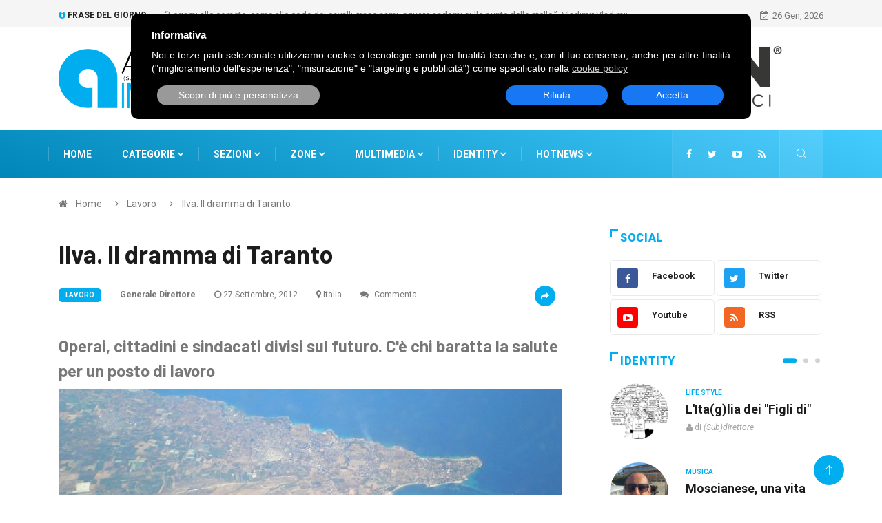

--- FILE ---
content_type: text/html; charset=utf-8
request_url: https://www.abruzzoindependent.it/news/Ilva-Il-dramma-di-Taranto/2872.htm
body_size: 9875
content:
<!DOCTYPE html>
<html lang="it">
    <head>
        <meta charset="utf-8" />
<meta http-equiv="X-UA-Compatible" content="IE=edge" />
<meta name="viewport" content="width=device-width, initial-scale=1, shrink-to-fit=no" />
<title>Ilva. Il dramma di Taranto, Lavoro Italia, Abruzzo Independent</title>
<meta name="description" content="Notizie Lavoro - 27/09/2012 14:38 - OPERAI, CITTADINI E SINDACATI DIVISI SULL'ILVA. Centinaia di operai dell'ILVA, aderenti ai sindacati confederali della Fim Cisl e della Uilm Uil,..." />
<meta name="keywords" content="ilva, ricatto, lavoro, operai, citt, taranto, divisa, sindacati, cittadini, notizie, salute, altoforno, Italia, Lavoro, abruzzo" />
<meta name="robots" content="INDEX,FOLLOW" />
<link rel="canonical" href="https://www.abruzzoindependent.it/news/Ilva-Il-dramma-di-Taranto/2872.htm" />


<link rel="image_src" href="https://www.abruzzoindependent.it/img/41df11c7648072043e62d66525ecc6bb/w/1200/h/630/thumb/2872.jpg" />

<link rel="alternate" type="application/atom+xml" title="Global RSS" href="https://www.abruzzoindependent.it/feed.rss" />
<link rel="icon" href="https://www.abruzzoindependent.it/skins/digiqole/img/favicon.ico" type="image/x-icon" />
<link rel="shortcut icon" href="https://www.abruzzoindependent.it/skins/digiqole/img/favicon.ico" type="image/x-icon" />
<link rel="stylesheet" type="text/css" href="https://www.abruzzoindependent.it/skins/digiqole/css/bootstrap.min.css" />
<link rel="stylesheet" type="text/css" href="https://www.abruzzoindependent.it/skins/digiqole/css/iconfonts.min.css" />
<link rel="stylesheet" type="text/css" href="https://www.abruzzoindependent.it/skins/digiqole/css/font-awesome.min.css" />
<link rel="stylesheet" type="text/css" href="https://www.abruzzoindependent.it/skins/digiqole/css/owl.carousel.min.css" />
<link rel="stylesheet" type="text/css" href="https://www.abruzzoindependent.it/skins/digiqole/css/owl.theme.default.min.css" />
<link rel="stylesheet" type="text/css" href="https://www.abruzzoindependent.it/skins/digiqole/css/magnific-popup.min.css" />
<link rel="stylesheet" type="text/css" href="https://www.abruzzoindependent.it/skins/digiqole/css/animate.compat.css" />
<link rel="stylesheet" type="text/css" href="https://www.abruzzoindependent.it/skins/digiqole/css/style.min.css" />
<link rel="stylesheet" type="text/css" href="https://www.abruzzoindependent.it/skins/digiqole/css/responsive.min.css" />
<link rel="stylesheet" type="text/css" href="https://www.abruzzoindependent.it/skins/digiqole/css/colorbox.min.css" />
<link rel="stylesheet" type="text/css" href="https://www.abruzzoindependent.it/skins/digiqole/css/custom.css?v=1.02" />
<link rel="stylesheet" type="text/css" media="all" href="https://www.abruzzoindependent.it/skins/default/css/system.css" />
<!--[if lt IE 9]>
  <script src="https://www.abruzzoindependent.it/skins/digiqole/js/html5shiv.js"></script>
  <script src="https://www.abruzzoindependent.it/skins/digiqole/js/respond.min.js"></script>
<![endif]-->
<script src="https://www.abruzzoindependent.it/skins/digiqole/js/jquery.min.js"></script>
<script src="https://www.abruzzoindependent.it/skins/default/js/jquery.form.min.js"></script>
<script src="https://www.abruzzoindependent.it/skins/default/js/system.js"></script>
<script>//<![CDATA[
    web.init("https://www.abruzzoindependent.it/","https://www.abruzzoindependent.it/skins/digiqole/","it");
//]]></script>
<script class="_CL_trigger" type="text/plain" data-tgroup="targeting" data-ad-client="ca-pub-5542689704981584" async data-tsrc="https://pagead2.googlesyndication.com/pagead/js/adsbygoogle.js"></script>

    </head>
    <body>
        
        
        <div id="mainwrap">
            <div class="trending-bar trending-light d-md-block">
    <div class="container">
        <div class="row justify-content-between">
            <div class="col-md-9 text-center text-md-left">
                <p class="trending-title"><i class="tsicon fa fa-info-circle"></i> Frase del giorno</p>
<div id="trending-slide" class="owl-carousel owl-theme trending-slide">
    <div class="item">
        <div class="post-content">
            <p class="post-title title-small">&ldquo;Legami alle comete, come alle code dei cavalli, trascinami, squarciandomi sulle punte delle stelle.&rdquo;. Vladimir Vladimirovič Majakovskij</p>
        </div>
    </div>
</div>
            </div>
            <div class="col-md-3 text-md-right text-center">
                <div class="ts-date">
                    <i class="fa fa-calendar-check-o"></i>26 Gen, 2026
                </div>
            </div>
        </div>
    </div>
</div>
<header id="header" class="header">
    <div class="container">
        <div class="row align-items-center justify-content-between">
            <div class="col-md-4 col-sm-12">
                <div class="logo">
                    <a href="https://www.abruzzoindependent.it/">
                        <img src="https://www.abruzzoindependent.it/img/01486541f35f4984a7844b2e42dfa7a8/1.png" alt="Notizie d'Abruzzo" />
                    </a>
                </div>
            </div>
            <div class="col-md-8 col-sm-12 header-right">
                <div class="ad-banner">
    <div class="owl-carousel owl-conf-2" data-animatein="backInRight" data-animateout="bounce" data-slidespeed="5000">
        <a href="https://www.auricon.it/" rel="nofollow" target="_blank"><img src="https://www.abruzzoindependent.it/skins/default/img/lazy.png" data-src="https://www.abruzzoindependent.it/img/7c6fe0999ed77aa8645c0cf4ce4b4b2f/w/630/h/90/scale/193.png" class="img-fluid owl-lazy" alt="" /></a>
        <a href="https://www.istitutitesla.com/" rel="nofollow" target="_blank"><img src="https://www.abruzzoindependent.it/skins/default/img/lazy.png" data-src="https://www.abruzzoindependent.it/img/7c6fe0999ed77aa8645c0cf4ce4b4b2f/w/630/h/90/scale/194.png" class="img-fluid owl-lazy" alt="" /></a>
        <a href="https://www.facebook.com/artosansanitaria" rel="nofollow" target="_blank"><img src="https://www.abruzzoindependent.it/skins/default/img/lazy.png" data-src="https://www.abruzzoindependent.it/img/7c6fe0999ed77aa8645c0cf4ce4b4b2f/w/630/h/90/scale/195.png" class="img-fluid owl-lazy" alt="" /></a>
        <a href="https://www.lecharmeestetica.it/centro-estetico/" rel="nofollow" target="_blank"><img src="https://www.abruzzoindependent.it/skins/default/img/lazy.png" data-src="https://www.abruzzoindependent.it/img/7c6fe0999ed77aa8645c0cf4ce4b4b2f/w/630/h/90/scale/196.jpg" class="img-fluid owl-lazy" alt="" /></a>
        <a href="http://www.vmcabruzzo.it/" rel="nofollow" target="_blank"><img src="https://www.abruzzoindependent.it/skins/default/img/lazy.png" data-src="https://www.abruzzoindependent.it/img/7c6fe0999ed77aa8645c0cf4ce4b4b2f/w/630/h/90/scale/198.png" class="img-fluid owl-lazy" alt="" /></a>
        
    </div>
</div>
            </div>
        </div>
    </div>
</header>
<div class="main-nav clearfix is-ts-sticky">
    <div class="container">
        <div class="row justify-content-between">
            <nav class="navbar navbar-expand-lg col-lg-9">
                <div class="site-nav-inner float-left">
                    <button class="navbar-toggler" type="button" data-toggle="collapse" data-target="#navbarSupportedContent" aria-controls="navbarSupportedContent" aria-expanded="true" aria-label="Toggle navigation">
                        <span class="fa fa-bars"></span>
                    </button>
                    <div id="navbarSupportedContent" class="collapse navbar-collapse navbar-responsive-collapse">
                        <ul class="nav navbar-nav">
                            <li><a href="https://www.abruzzoindependent.it/">Home</a></li>
                            <li class="nav-item dropdown">
                                <a href="#" class="menu-dropdown" data-toggle="dropdown">Categorie <i class="fa fa-angle-down"></i></a>
                                <ul class="dropdown-menu">
    <li>
        <a href="https://www.abruzzoindependent.it/categoria/Attualita/20.htm">Attualit&agrave;</a>
    </li><li>
        <a href="https://www.abruzzoindependent.it/categoria/Cronaca/2.htm">Cronaca</a>
    </li><li>
        <a href="https://www.abruzzoindependent.it/categoria/Politica/3.htm">Politica</a>
    </li><li>
        <a href="https://www.abruzzoindependent.it/categoria/Economia/4.htm">Economia</a>
    </li><li>
        <a href="https://www.abruzzoindependent.it/categoria/Life-Style/7.htm">Life Style</a>
    </li><li>
        <a href="https://www.abruzzoindependent.it/categoria/Cultura/5.htm">Cultura</a>
    </li><li>
        <a href="https://www.abruzzoindependent.it/categoria/Ambiente/6.htm">Ambiente</a>
    </li><li>
        <a href="https://www.abruzzoindependent.it/categoria/Infrastrutture/8.htm">Infrastrutture</a>
    </li><li>
        <a href="https://www.abruzzoindependent.it/categoria/Sport/9.htm">Sport</a>
    </li><li class="active">
        <a href="https://www.abruzzoindependent.it/categoria/Lavoro/1.htm">Lavoro</a>
    </li>
</ul>
                            </li>
                            <li class="nav-item dropdown">
                                <a href="#" class="menu-dropdown" data-toggle="dropdown">Sezioni <i class="fa fa-angle-down"></i></a>
                                <ul class="dropdown-menu">
    <li>
        <a href="https://www.abruzzoindependent.it/categoria/Aste/32.htm">Aste</a>
    </li><li>
        <a href="https://www.abruzzoindependent.it/categoria/Finanza/30.htm">Finanza</a>
    </li><li>
        <a href="https://www.abruzzoindependent.it/categoria/Turismo/10.htm">Turismo</a>
    </li><li>
        <a href="https://www.abruzzoindependent.it/categoria/Arte/25.htm">Arte</a>
    </li><li>
        <a href="https://www.abruzzoindependent.it/categoria/Musica/24.htm">Musica</a>
    </li><li>
        <a href="https://www.abruzzoindependent.it/categoria/You-Reporter/15.htm">You Reporter</a>
    </li><li>
        <a href="https://www.abruzzoindependent.it/categoria/Food-Wine/18.htm">Food &amp; Wine</a>
    </li><li>
        <a href="https://www.abruzzoindependent.it/categoria/Persone/12.htm">Persone</a>
    </li><li>
        <a href="https://www.abruzzoindependent.it/categoria/Salute/13.htm">Salute</a>
    </li><li>
        <a href="https://www.abruzzoindependent.it/categoria/Inkieste/21.htm">Inkieste</a>
    </li><li>
        <a href="https://www.abruzzoindependent.it/categoria/Gossip/22.htm">Gossip</a>
    </li>
</ul>
                            </li>
                            <li class="nav-item dropdown">
                                <a href="#" class="menu-dropdown" data-toggle="dropdown">Zone <i class="fa fa-angle-down"></i></a>
                                <ul class="dropdown-menu">
    <li>
        <a href="https://www.abruzzoindependent.it/zona/Chieti/1.htm">Chieti</a>
    </li><li>
        <a href="https://www.abruzzoindependent.it/zona/L-Aquila/2.htm">L'Aquila</a>
    </li><li>
        <a href="https://www.abruzzoindependent.it/zona/Pescara/3.htm">Pescara</a>
    </li><li>
        <a href="https://www.abruzzoindependent.it/zona/Teramo/4.htm">Teramo</a>
    </li><li>
        <a href="https://www.abruzzoindependent.it/zona/Regione/7.htm">Regione</a>
    </li><li class="active">
        <a href="https://www.abruzzoindependent.it/zona/Italia/5.htm">Italia</a>
    </li><li>
        <a href="https://www.abruzzoindependent.it/zona/World/6.htm">World</a>
    </li>
</ul>
                            </li>
                            <li class="nav-item dropdown mega-dropdown">
                                <a href="#" class="menu-dropdown" data-toggle="dropdown">Multimedia <i class="fa fa-angle-down"></i></a>
                                <ul class="dropdown-menu" role="menu">
                                    <li><a href="https://www.abruzzoindependent.it/video/">Videogallery</a></li>
                                    <li><a href="https://www.abruzzoindependent.it/photo/">Photogallery</a></li>
                                    <li><a href="https://www.abruzzoindependent.it/identities/">Identities</a></li>
                                </ul>
                                <div class="dropdown-menu mega-menu-content clearfix">
                                    <div class="menu-tab">
                                        <div class="row">
                                            <ul class="nav nav-tabs flex-column col-2">
                                                <li class="nav-item" data-idtab="#tab-video">
                                                    <a class="animated fadeIn" href="https://www.abruzzoindependent.it/video/">
                                                        <span class="tab-head">
                                                            <span class="tab-text-title">Videogallery</span>					
                                                        </span>
                                                    </a>
                                                </li>
                                                <li class="nav-item" data-idtab="#tab-photo">
                                                    <a class="animated fadeIn" href="https://www.abruzzoindependent.it/photo/">
                                                        <span class="tab-head">
                                                            <span class="tab-text-title">Photogallery</span>					
                                                        </span>
                                                    </a>
                                                </li>
                                            </ul>
                                            <div class="tab-content col-10">
                                                <div class="tab-pane animated fadeIn" id="tab-video">
                                                    <div class="row">
                                                        <div class="col-md-3">
    <div class="post-block-style clearfix">
        <div class="post-thumb">
            <a href="https://www.abruzzoindependent.it/video/Dichiarazione-Universale-dei-Diritti-Umani/193.htm">
                <img class="img-fluid" src="https://www.abruzzoindependent.it/img/7a66b8957eb33890e792451844692d5f/w/850/h/560/thumb/193.jpg" alt="Dichiarazione Universale dei Diritti Umani" />
                <span class="video-icon"><i class="fa fa-play"></i></span>
            </a>
        </div>
        <div class="post-content">
            <p class="post-title title-small">
                <a href="https://www.abruzzoindependent.it/video/Dichiarazione-Universale-dei-Diritti-Umani/193.htm">Dichiarazione Universale dei Diritti Umani</a>
            </p>
        </div>
    </div>
</div><div class="col-md-3">
    <div class="post-block-style clearfix">
        <div class="post-thumb">
            <a href="https://www.abruzzoindependent.it/video/Allarme-usura-anche-in-Abruzzo/191.htm">
                <img class="img-fluid" src="https://www.abruzzoindependent.it/img/7a66b8957eb33890e792451844692d5f/w/850/h/560/thumb/191.jpg" alt="Allarme usura anche in Abruzzo" />
                <span class="video-icon"><i class="fa fa-play"></i></span>
            </a>
        </div>
        <div class="post-content">
            <p class="post-title title-small">
                <a href="https://www.abruzzoindependent.it/video/Allarme-usura-anche-in-Abruzzo/191.htm">Allarme usura anche in Abruzzo</a>
            </p>
        </div>
    </div>
</div><div class="col-md-3">
    <div class="post-block-style clearfix">
        <div class="post-thumb">
            <a href="https://www.abruzzoindependent.it/video/L-88esima-adunanza-degli-Alpini-a-L-Aquila/190.htm">
                <img class="img-fluid" src="https://www.abruzzoindependent.it/img/7a66b8957eb33890e792451844692d5f/w/850/h/560/thumb/190.jpg" alt="L'88esima adunanza degli Alpini a L'Aquila" />
                <span class="video-icon"><i class="fa fa-play"></i></span>
            </a>
        </div>
        <div class="post-content">
            <p class="post-title title-small">
                <a href="https://www.abruzzoindependent.it/video/L-88esima-adunanza-degli-Alpini-a-L-Aquila/190.htm">L'88esima adunanza degli Alpini a L'Aquila</a>
            </p>
        </div>
    </div>
</div><div class="col-md-3">
    <div class="post-block-style clearfix">
        <div class="post-thumb">
            <a href="https://www.abruzzoindependent.it/video/Il-video-dell-amante-geloso/189.htm">
                <img class="img-fluid" src="https://www.abruzzoindependent.it/img/7a66b8957eb33890e792451844692d5f/w/850/h/560/thumb/189.jpg" alt="Il video dell'amante geloso" />
                <span class="video-icon"><i class="fa fa-play"></i></span>
            </a>
        </div>
        <div class="post-content">
            <p class="post-title title-small">
                <a href="https://www.abruzzoindependent.it/video/Il-video-dell-amante-geloso/189.htm">Il video dell'amante geloso</a>
            </p>
        </div>
    </div>
</div>
                                                    </div>
                                                </div>
                                                <div class="tab-pane animated fadeIn" id="tab-photo">
                                                    <div class="row">
                                                        <div class="col-md-3">
    <div class="post-block-style clearfix">
        <div class="post-thumb">
            <a href="https://www.abruzzoindependent.it/photo/Humangest-colloquio-di-lavoro/195.htm">
                <img class="img-fluid" src="https://www.abruzzoindependent.it/skins/default/img/placeholder.jpg" alt="Humangest colloquio di lavoro" />
                
            </a>
        </div>
        <div class="post-content">
            <p class="post-title title-small">
                <a href="https://www.abruzzoindependent.it/photo/Humangest-colloquio-di-lavoro/195.htm">Humangest colloquio di lavoro</a>
            </p>
        </div>
    </div>
</div><div class="col-md-3">
    <div class="post-block-style clearfix">
        <div class="post-thumb">
            <a href="https://www.abruzzoindependent.it/photo/Screening-popolazione-scolastica/194.htm">
                <img class="img-fluid" src="https://www.abruzzoindependent.it/img/7a66b8957eb33890e792451844692d5f/w/850/h/560/thumb/194.jpg" alt="Screening popolazione scolastica" />
                
            </a>
        </div>
        <div class="post-content">
            <p class="post-title title-small">
                <a href="https://www.abruzzoindependent.it/photo/Screening-popolazione-scolastica/194.htm">Screening popolazione scolastica</a>
            </p>
        </div>
    </div>
</div><div class="col-md-3">
    <div class="post-block-style clearfix">
        <div class="post-thumb">
            <a href="https://www.abruzzoindependent.it/photo/Andrea-Pazienza-va-all-Expo/79.htm">
                <img class="img-fluid" src="https://www.abruzzoindependent.it/img/7a66b8957eb33890e792451844692d5f/w/850/h/560/thumb/79.jpg" alt="Andrea Pazienza va all'Expo" />
                
            </a>
        </div>
        <div class="post-content">
            <p class="post-title title-small">
                <a href="https://www.abruzzoindependent.it/photo/Andrea-Pazienza-va-all-Expo/79.htm">Andrea Pazienza va all'Expo</a>
            </p>
        </div>
    </div>
</div><div class="col-md-3">
    <div class="post-block-style clearfix">
        <div class="post-thumb">
            <a href="https://www.abruzzoindependent.it/photo/La-marcia-dei-40mila-contro-il-petrolio/78.htm">
                <img class="img-fluid" src="https://www.abruzzoindependent.it/img/7a66b8957eb33890e792451844692d5f/w/850/h/560/thumb/78.jpg" alt="La marcia dei 40mila contro il petrolio" />
                
            </a>
        </div>
        <div class="post-content">
            <p class="post-title title-small">
                <a href="https://www.abruzzoindependent.it/photo/La-marcia-dei-40mila-contro-il-petrolio/78.htm">La marcia dei 40mila contro il petrolio</a>
            </p>
        </div>
    </div>
</div>
                                                    </div>
                                                </div>
                                            </div>
                                        </div>
                                    </div>
                                </div>
                            </li>
                            <li class="dropdown nav-item mega-dropdown">
                                <span class="dropdown-toggler menu-dropdown"><a href="https://www.abruzzoindependent.it/identities/">Identity</a> <i class="fa fa-angle-down"></i></span>
                                <ul class="dropdown-menu" role="menu">
    <li>
        <a href="https://www.abruzzoindependent.it/news/L-Ita-g-lia-dei-Figli-di/10255.htm">L'Ita(g)lia dei &quot;Figli di&quot;</a>
    </li><li>
        <a href="https://www.abruzzoindependent.it/news/Moscianese-una-vita-per-la-musica/22914.htm">Moscianese, una vita per la musica</a>
    </li><li>
        <a href="https://www.abruzzoindependent.it/news/Per-chi-sottovaluta-il-rischio-nucleare/22848.htm">Per chi sottovaluta il rischio nucleare</a>
    </li><li>
        <a href="https://www.abruzzoindependent.it/news/L-abbattimento-del-Ferro-di-Cavallo-e-la-soluzione/22677.htm">L&rsquo;abbattimento del &ldquo;Ferro di Cavallo&rdquo; &eacute; la soluzione?</a>
    </li>
</ul>
<div class="dropdown-menu mega-menu-content clearfix">
    <div class="mega-menu-content-inner">
        <div class="row">
            <div class="col-md-3">
                <div class="post-block-style clearfix">
                    <div class="post-thumb">
                        <a href="https://www.abruzzoindependent.it/news/L-Ita-g-lia-dei-Figli-di/10255.htm">
                            <img class="img-fluid" src="https://www.abruzzoindependent.it/img/c172d5d89b5454a8ef4b286faa015b10/w/850/h/560/thumb/66.jpg" alt="L'Ita(g)lia dei &quot;Figli di&quot;" />
                            
                        </a>
                        <div class="grid-cat">
                            <span class="post-cat">(Sub)direttore</span>
                        </div>
                    </div>
                    <div class="post-content">
                        <p class="post-title title-small">
                            <a href="https://www.abruzzoindependent.it/news/L-Ita-g-lia-dei-Figli-di/10255.htm">L'Ita(g)lia dei &quot;Figli di&quot;</a>
                        </p>
                    </div>
                </div>
            </div><div class="col-md-3">
                <div class="post-block-style clearfix">
                    <div class="post-thumb">
                        <a href="https://www.abruzzoindependent.it/news/Moscianese-una-vita-per-la-musica/22914.htm">
                            <img class="img-fluid" src="https://www.abruzzoindependent.it/img/c172d5d89b5454a8ef4b286faa015b10/w/850/h/560/thumb/73.jpg" alt="Moscianese, una vita per la musica" />
                            
                        </a>
                        <div class="grid-cat">
                            <span class="post-cat">Emilio Di Renzo</span>
                        </div>
                    </div>
                    <div class="post-content">
                        <p class="post-title title-small">
                            <a href="https://www.abruzzoindependent.it/news/Moscianese-una-vita-per-la-musica/22914.htm">Moscianese, una vita per la musica</a>
                        </p>
                    </div>
                </div>
            </div><div class="col-md-3">
                <div class="post-block-style clearfix">
                    <div class="post-thumb">
                        <a href="https://www.abruzzoindependent.it/news/Per-chi-sottovaluta-il-rischio-nucleare/22848.htm">
                            <img class="img-fluid" src="https://www.abruzzoindependent.it/img/c172d5d89b5454a8ef4b286faa015b10/w/850/h/560/thumb/14.jpg" alt="Per chi sottovaluta il rischio nucleare " />
                            
                        </a>
                        <div class="grid-cat">
                            <span class="post-cat">Manzo Clemente</span>
                        </div>
                    </div>
                    <div class="post-content">
                        <p class="post-title title-small">
                            <a href="https://www.abruzzoindependent.it/news/Per-chi-sottovaluta-il-rischio-nucleare/22848.htm">Per chi sottovaluta il rischio nucleare</a>
                        </p>
                    </div>
                </div>
            </div><div class="col-md-3">
                <div class="post-block-style clearfix">
                    <div class="post-thumb">
                        <a href="https://www.abruzzoindependent.it/news/L-abbattimento-del-Ferro-di-Cavallo-e-la-soluzione/22677.htm">
                            <img class="img-fluid" src="https://www.abruzzoindependent.it/img/c172d5d89b5454a8ef4b286faa015b10/w/850/h/560/thumb/73.jpg" alt="L&rsquo;abbattimento del &ldquo;Ferro di Cavallo&rdquo; &eacute; la soluzione?" />
                            
                        </a>
                        <div class="grid-cat">
                            <span class="post-cat">Emilio Di Renzo</span>
                        </div>
                    </div>
                    <div class="post-content">
                        <p class="post-title title-small">
                            <a href="https://www.abruzzoindependent.it/news/L-abbattimento-del-Ferro-di-Cavallo-e-la-soluzione/22677.htm">L&rsquo;abbattimento del &ldquo;Ferro di Cavallo&rdquo; &eacute; la soluzione?</a>
                        </p>
                    </div>
                </div>
            </div>
        </div>
    </div> 
</div>
                            </li>
                            <li class="dropdown nav-item mega-dropdown">
                                <span class="dropdown-toggler menu-dropdown"><a href="https://www.abruzzoindependent.it/hotnews/">Hotnews</a> <i class="fa fa-angle-down"></i></span>
                                <ul class="dropdown-menu" role="menu">
    <li>
        <a href="https://www.abruzzoindependent.it/hotnews/Elezioni-amministrative-2021/100.htm">Elezioni amministrative 2021</a>
    </li><li>
        <a href="https://www.abruzzoindependent.it/hotnews/Inchiesta-Grandi-Eventi/99.htm">Inchiesta Grandi Eventi</a>
    </li><li>
        <a href="https://www.abruzzoindependent.it/hotnews/Emergenza-Virus-Corona/98.htm">Emergenza Virus Corona</a>
    </li><li>
        <a href="https://www.abruzzoindependent.it/hotnews/Nuova-Pescara-opportunita-o-disastro/97.htm">Nuova Pescara, opportunita' o disastro?</a>
    </li>
</ul>
<div class="dropdown-menu mega-menu-content clearfix">
    <div class="mega-menu-content-inner">
        <div class="row">
            <div class="col-md-3">
                <div class="post-block-style clearfix">
                    <div class="post-thumb">
                        <a href="https://www.abruzzoindependent.it/hotnews/Elezioni-amministrative-2021/100.htm">
                            <img class="img-fluid" src="https://www.abruzzoindependent.it/img/6f85632893aba341ab3b84b9b8fe7669/w/850/h/560/thumb/100.jpg" alt="Elezioni amministrative 2021" />
                        </a>
                    </div>
                    <div class="post-content">
                        <p class="post-title title-small">
                            <a href="https://www.abruzzoindependent.it/hotnews/Elezioni-amministrative-2021/100.htm">Elezioni amministrative 2021</a>
                        </p>
                    </div>
                </div>
            </div><div class="col-md-3">
                <div class="post-block-style clearfix">
                    <div class="post-thumb">
                        <a href="https://www.abruzzoindependent.it/hotnews/Inchiesta-Grandi-Eventi/99.htm">
                            <img class="img-fluid" src="https://www.abruzzoindependent.it/skins/default/img/placeholder.jpg" alt="Inchiesta Grandi Eventi" />
                        </a>
                    </div>
                    <div class="post-content">
                        <p class="post-title title-small">
                            <a href="https://www.abruzzoindependent.it/hotnews/Inchiesta-Grandi-Eventi/99.htm">Inchiesta Grandi Eventi</a>
                        </p>
                    </div>
                </div>
            </div><div class="col-md-3">
                <div class="post-block-style clearfix">
                    <div class="post-thumb">
                        <a href="https://www.abruzzoindependent.it/hotnews/Emergenza-Virus-Corona/98.htm">
                            <img class="img-fluid" src="https://www.abruzzoindependent.it/skins/default/img/placeholder.jpg" alt="Emergenza Virus Corona" />
                        </a>
                    </div>
                    <div class="post-content">
                        <p class="post-title title-small">
                            <a href="https://www.abruzzoindependent.it/hotnews/Emergenza-Virus-Corona/98.htm">Emergenza Virus Corona</a>
                        </p>
                    </div>
                </div>
            </div><div class="col-md-3">
                <div class="post-block-style clearfix">
                    <div class="post-thumb">
                        <a href="https://www.abruzzoindependent.it/hotnews/Nuova-Pescara-opportunita-o-disastro/97.htm">
                            <img class="img-fluid" src="https://www.abruzzoindependent.it/skins/default/img/placeholder.jpg" alt="Nuova Pescara, opportunita' o disastro?" />
                        </a>
                    </div>
                    <div class="post-content">
                        <p class="post-title title-small">
                            <a href="https://www.abruzzoindependent.it/hotnews/Nuova-Pescara-opportunita-o-disastro/97.htm">Nuova Pescara, opportunita' o disastro?</a>
                        </p>
                    </div>
                </div>
            </div>
        </div>
    </div> 
</div>
                            </li>
                        </ul>
                    </div>
                </div>
            </nav>

            <div class="col-lg-3 text-right nav-social-wrap">
                <div class="top-social">
                    <ul class="social list-unstyled">
                        <li><a href="http://www.facebook.com/pages/Abruzzo-Independent/272419809460652" target="_blank" title="Facebook"><i class="fa fa-facebook"></i></a></li>
                        <li><a href="http://twitter.com/Subdirettore" target="_blank" title="Twitter"><i class="fa fa-twitter"></i></a></li>
                        <li><a href="http://www.youtube.com/user/AbruzzoIndependent" target="_blank" title="Youtube"><i class="fa fa-youtube-play"></i></a></li>
                        <li><a href="https://www.abruzzoindependent.it/feed.rss" title="RSS"><i class="fa fa-rss"></i></a></li>
                    </ul>
                </div>
                <div class="nav-search">
                    <a href="#search-popup" class="xs-modal-popup">
                        <i class="icon icon-search1"></i>
                    </a>
                </div>
                <div class="zoom-anim-dialog mfp-hide modal-searchPanel ts-search-form" id="search-popup">
                    <div class="modal-dialog modal-lg">
                        <div class="modal-content">
                            <div class="xs-search-panel">
                                <form class="ts-search-group" method="get" action="https://www.abruzzoindependent.it/search/">
                                    <div class="input-group">
                                        <input type="search" class="form-control" name="q" maxlength="80" placeholder="Cerca" value="" />
                                        <button class="input-group-btn search-button">
                                            <i class="icon icon-search1"></i>
                                        </button>
                                    </div>
                                </form>
                            </div>
                        </div>
                    </div>
                </div>
            </div>
        </div>
    </div>
</div>
            
            <div class="breadcrumb-section">
    <div class="container">
        <div class="row">
            <div class="col-12">
                <ol class="breadcrumb">
                    <li>
                        <i class="fa fa-home"></i>
                        <a href="https://www.abruzzoindependent.it/">Home</a>
                    </li>
                    <li>
                        <i class="fa fa-angle-right"></i>
                        <a href="https://www.abruzzoindependent.it/categoria/Lavoro/1.htm">Lavoro</a>
                        
                    </li><li>
                        <i class="fa fa-angle-right"></i>
                        <span>Ilva. Il dramma di Taranto</span>
                    </li>
                </ol>
            </div>
        </div>
    </div>
</div>
<section class="main-content pt-0">
    <div class="container">
        <div class="row ts-gutter-30">
            <div class="col-lg-8">
                <div class="single-post">
                    <div class="post-header-area">
                        <div class="post-header-area">
                            <h1 class="post-title title-lg">Ilva. Il dramma di Taranto</h1>
                            <ul class="post-meta">
                                <li>
                                    <a href="https://www.abruzzoindependent.it/categoria/Lavoro/1.htm" class="post-cat">Lavoro</a>
                                </li>
                                <li class="post-author">
                                    
                                    <strong>Generale Direttore</strong>
                                </li>
                                <li><i class="fa fa-clock-o"></i> 27 Settembre, 2012</li>
                                <li><i class="fa fa-map-marker"></i> <a href="https://www.abruzzoindependent.it/zona/Italia/5.htm">Italia</a></li>
                                <li><a onclick="$('#commentsbox').jumpTo();" class="clickable"><i class="fa fa-comments"></i> Commenta</a></li>
                                <li class="social-share">
                                    <i class="shareicon fa fa-share"></i>
                                    <ul class="social-list">
                                        <li><a class="facebook" href="https://www.facebook.com/sharer/sharer.php?u=https%3A%2F%2Fwww.abruzzoindependent.it%2Fnews%2FIlva-Il-dramma-di-Taranto%2F2872.htm" title="Condividi su Facebook" target="_blank"><i class="fa fa-facebook"></i></a></li>
                                        <li><a class="twitter" href="https://twitter.com/share?text=Ilva.+Il+dramma+di+Taranto&amp;url=https%3A%2F%2Fwww.abruzzoindependent.it%2Fnews%2FIlva-Il-dramma-di-Taranto%2F2872.htm" title="Condividi su Twitter" target="_blank"><i class="fa fa-twitter"></i></a></li>
                                    </ul>
                                </li>
                            </ul>
                            <h2 class="subtitle">Operai, cittadini e sindacati divisi sul futuro. C'&egrave; chi baratta la salute per un posto di lavoro</h2>
                        </div>
                    </div>
                    <div class="post-content-area">
                        <div class="post-media mb-20">
                            <a href="https://www.abruzzoindependent.it/img/41df11c7648072043e62d66525ecc6bb/2872.jpg" class="gallery-popup cboxElement">
                                <img src="https://www.abruzzoindependent.it/img/41df11c7648072043e62d66525ecc6bb/w/850/h/560/thumb/2872.jpg" class="img-fluid" alt="Ilva. Il dramma di Taranto" />
                            </a>
                        </div>
                        <div class="content-body">
                            <div><strong>OPERAI, CITTADINI &nbsp;E SINDACATI DIVISI SULL'ILVA. C</strong>entinaia di operai dell'ILVA, aderenti ai sindacati confederali della Fim Cisl e della Uilm&nbsp;Uil, hanno bloccato le strade di accesso a Taranto: la Statale 100 per Bari, la 7 per Brindisi e&nbsp;la 106 per la Basilicata. In 4.000 circa hanno aderito allo sciopero di 48 ore&nbsp;indetto da Cisl e Uil. Assente la Cgil per protestare contro lo spegnimento&nbsp;dell'altoforno 5: implicherebbe la chiusura dello stabilimento. Intanto prosegue l'occupazione dellapasserella dell'altoforno 1 e sul camino E 312 a 70 metri da terra. I momenti di tensione si&nbsp;sono registrati tra chi vuole la chiusura dell'impianto perch&eacute; inquinante e gli scioperanti che non&nbsp;vogliono perdere il posto di lavoro anche a costo della salute.&nbsp;</div>
<div>
<div><strong>IL RICATTO: BARATTARE LA SALUTE PER IL POSTO DI LAVORO.&nbsp;</strong>Il Comitato Cittadini e Lavoratori Liberi e Pensanti &egrave; contraria allo sciopero e<em> "ribadisce con&nbsp;forza la contrariet&agrave; a qualsiasi iniziativa di blocco stradale o manifestazione di protesta che possa essere strumentalizzata a favoredell'ILVA"</em> . A proposito del piano di risanamento previsto&nbsp;dall'azienda e bocciato dalla magistratura sostiene che <em>"non garantisce n&eacute; la salute n&eacute; dei&nbsp;cittadini di Taranto n&eacute; dei lavoratori dell'ILVA. Il comitato non aderisce allo sciopero indetto&nbsp;da Cisl e la Uil "volto esclusivamente alla salvaguardia di uno stabilimento obsoleto e inquinante". &nbsp;</em>(Foto: Kadellar)</div>
<div style="text-align: right;"><strong>c.m.</strong></div>
</div>
                        </div>
                    </div>
                    <div class="post-footer">
                        <div class="tag-lists">
                            <span>Tags: </span>
                            <a href="https://www.abruzzoindependent.it/search/?q=ilva">ilva</a>
                            <a href="https://www.abruzzoindependent.it/search/?q=ricatto">ricatto</a>
                            <a href="https://www.abruzzoindependent.it/search/?q=lavoro">lavoro</a>
                            <a href="https://www.abruzzoindependent.it/search/?q=operai">operai</a>
                            <a href="https://www.abruzzoindependent.it/search/?q=citt">citt</a>
                            <a href="https://www.abruzzoindependent.it/search/?q=taranto">taranto</a>
                            <a href="https://www.abruzzoindependent.it/search/?q=divisa">divisa</a>
                            <a href="https://www.abruzzoindependent.it/search/?q=sindacati">sindacati</a>
                            <a href="https://www.abruzzoindependent.it/search/?q=cittadini">cittadini</a>
                            <a href="https://www.abruzzoindependent.it/search/?q=notizie">notizie</a>
                            <a href="https://www.abruzzoindependent.it/search/?q=salute">salute</a>
                            <a href="https://www.abruzzoindependent.it/search/?q=altoforno">altoforno</a>
                            
                        </div>
                        <div class="fb-comments" data-numposts="5" data-width="100%" id="commentsbox"></div>
                        <div class="gap-30"></div>
                        
                        <div class="related-post">
                            <p class="block-title">
                                <span class="title-angle-shap"> Vedi anche</span>
                            </p>
                            <div class="row">
                                <div class="col-md-4">
    <div class="post-block-style">
        <div class="post-thumb">
            <a href="https://www.abruzzoindependent.it/news/L-Arte-salva-Taranto-dall-Ilva-Altro-blitz-di-Pep-Marchegiani/9307.htm">
                <img class="img-fluid" src="https://www.abruzzoindependent.it/img/41df11c7648072043e62d66525ecc6bb/w/850/h/560/thumb/9307.jpg" alt="L'Arte salva Taranto dall'Ilva. Altro blitz di Pep Marchegiani" />
                
            </a>
            <div class="grid-cat">
                <a class="post-cat" href="https://www.abruzzoindependent.it/categoria/Arte/25.htm">Arte</a>
            </div>
        </div>
        <div class="post-content">
            <p class="post-title">
                <a href="https://www.abruzzoindependent.it/news/L-Arte-salva-Taranto-dall-Ilva-Altro-blitz-di-Pep-Marchegiani/9307.htm">L'Arte salva Taranto dall'Ilva. Altro blitz di Pep Marchegiani</a>
            </p>
            <div class="post-meta mb-7 p-0">
                <span class="post-date"><i class="fa fa-clock-o"></i> 13 Giu, 2014</span>
            </div>
        </div>
    </div>
</div><div class="col-md-4">
    <div class="post-block-style">
        <div class="post-thumb">
            <a href="https://www.abruzzoindependent.it/news/Ilva-Braccio-d-acciaio-col-Governo-1400-operai-a-casa/6985.htm">
                <img class="img-fluid" src="https://www.abruzzoindependent.it/img/41df11c7648072043e62d66525ecc6bb/w/850/h/560/thumb/6985.jpg" alt="Ilva. Braccio d'acciaio col Governo: 1400 operai a casa" />
                
            </a>
            <div class="grid-cat">
                <a class="post-cat" href="https://www.abruzzoindependent.it/categoria/Attualita/20.htm">Attualit&agrave;</a>
            </div>
        </div>
        <div class="post-content">
            <p class="post-title">
                <a href="https://www.abruzzoindependent.it/news/Ilva-Braccio-d-acciaio-col-Governo-1400-operai-a-casa/6985.htm">Ilva. Braccio d'acciaio col Governo: 1400 operai a casa</a>
            </p>
            <div class="post-meta mb-7 p-0">
                <span class="post-date"><i class="fa fa-clock-o"></i> 15 Set, 2013</span>
            </div>
        </div>
    </div>
</div><div class="col-md-4">
    <div class="post-block-style">
        <div class="post-thumb">
            <a href="https://www.abruzzoindependent.it/news/Ilva-4mila-operai-in-cds/5276.htm">
                <img class="img-fluid" src="https://www.abruzzoindependent.it/img/41df11c7648072043e62d66525ecc6bb/w/850/h/560/thumb/5276.jpg" alt="Ilva. 4mila operai in cds" />
                
            </a>
            <div class="grid-cat">
                <a class="post-cat" href="https://www.abruzzoindependent.it/categoria/Economia/4.htm">Economia</a>
            </div>
        </div>
        <div class="post-content">
            <p class="post-title">
                <a href="https://www.abruzzoindependent.it/news/Ilva-4mila-operai-in-cds/5276.htm">Ilva. 4mila operai in cds</a>
            </p>
            <div class="post-meta mb-7 p-0">
                <span class="post-date"><i class="fa fa-clock-o"></i> 15 Mar, 2013</span>
            </div>
        </div>
    </div>
</div><div class="col-md-4">
    <div class="post-block-style">
        <div class="post-thumb">
            <a href="https://www.abruzzoindependent.it/news/In-Cig-fino-a-6-500-operai/4926.htm">
                <img class="img-fluid" src="https://www.abruzzoindependent.it/img/41df11c7648072043e62d66525ecc6bb/w/850/h/560/thumb/4926.jpg" alt="In Cig fino a 6.500 operai" />
                
            </a>
            <div class="grid-cat">
                <a class="post-cat" href="https://www.abruzzoindependent.it/categoria/Economia/4.htm">Economia</a>
            </div>
        </div>
        <div class="post-content">
            <p class="post-title">
                <a href="https://www.abruzzoindependent.it/news/In-Cig-fino-a-6-500-operai/4926.htm">In Cig fino a 6.500 operai</a>
            </p>
            <div class="post-meta mb-7 p-0">
                <span class="post-date"><i class="fa fa-clock-o"></i> 19 Feb, 2013</span>
            </div>
        </div>
    </div>
</div><div class="col-md-4">
    <div class="post-block-style">
        <div class="post-thumb">
            <a href="https://www.abruzzoindependent.it/news/Ilva-Prescrizioni-Aia/4006.htm">
                <img class="img-fluid" src="https://www.abruzzoindependent.it/img/41df11c7648072043e62d66525ecc6bb/w/850/h/560/thumb/4006.jpg" alt="Ilva. Prescrizioni Aia" />
                
            </a>
            <div class="grid-cat">
                <a class="post-cat" href="https://www.abruzzoindependent.it/categoria/Attualita/20.htm">Attualit&agrave;</a>
            </div>
        </div>
        <div class="post-content">
            <p class="post-title">
                <a href="https://www.abruzzoindependent.it/news/Ilva-Prescrizioni-Aia/4006.htm">Ilva. Prescrizioni Aia</a>
            </p>
            <div class="post-meta mb-7 p-0">
                <span class="post-date"><i class="fa fa-clock-o"></i> 08 Dic, 2012</span>
            </div>
        </div>
    </div>
</div><div class="col-md-4">
    <div class="post-block-style">
        <div class="post-thumb">
            <a href="https://www.abruzzoindependent.it/news/Sofri-scrive-Ilva-non-approva/3940.htm">
                <img class="img-fluid" src="https://www.abruzzoindependent.it/img/41df11c7648072043e62d66525ecc6bb/w/850/h/560/thumb/3940.jpg" alt="Sofri scrive, Ilva non approva" />
                
            </a>
            <div class="grid-cat">
                <a class="post-cat" href="https://www.abruzzoindependent.it/categoria/Attualita/20.htm">Attualit&agrave;</a>
            </div>
        </div>
        <div class="post-content">
            <p class="post-title">
                <a href="https://www.abruzzoindependent.it/news/Sofri-scrive-Ilva-non-approva/3940.htm">Sofri scrive, Ilva non approva</a>
            </p>
            <div class="post-meta mb-7 p-0">
                <span class="post-date"><i class="fa fa-clock-o"></i> 04 Dic, 2012</span>
            </div>
        </div>
    </div>
</div><div class="col-md-4">
    <div class="post-block-style">
        <div class="post-thumb">
            <a href="https://www.abruzzoindependent.it/news/Ilva-Stop-allo-spegnimento/3344.htm">
                <img class="img-fluid" src="https://www.abruzzoindependent.it/img/41df11c7648072043e62d66525ecc6bb/w/850/h/560/thumb/3344.jpg" alt="Ilva. Stop allo spegnimento" />
                
            </a>
            <div class="grid-cat">
                <a class="post-cat" href="https://www.abruzzoindependent.it/categoria/Attualita/20.htm">Attualit&agrave;</a>
            </div>
        </div>
        <div class="post-content">
            <p class="post-title">
                <a href="https://www.abruzzoindependent.it/news/Ilva-Stop-allo-spegnimento/3344.htm">Ilva. Stop allo spegnimento</a>
            </p>
            <div class="post-meta mb-7 p-0">
                <span class="post-date"><i class="fa fa-clock-o"></i> 25 Ott, 2012</span>
            </div>
        </div>
    </div>
</div><div class="col-md-4">
    <div class="post-block-style">
        <div class="post-thumb">
            <a href="https://www.abruzzoindependent.it/news/Dramma-Ilva-lavoro-o-morte/3044.htm">
                <img class="img-fluid" src="https://www.abruzzoindependent.it/img/41df11c7648072043e62d66525ecc6bb/w/850/h/560/thumb/3044.jpg" alt="Dramma Ilva: lavoro o morte?" />
                
            </a>
            <div class="grid-cat">
                <a class="post-cat" href="https://www.abruzzoindependent.it/categoria/Lavoro/1.htm">Lavoro</a>
            </div>
        </div>
        <div class="post-content">
            <p class="post-title">
                <a href="https://www.abruzzoindependent.it/news/Dramma-Ilva-lavoro-o-morte/3044.htm">Dramma Ilva: lavoro o morte?</a>
            </p>
            <div class="post-meta mb-7 p-0">
                <span class="post-date"><i class="fa fa-clock-o"></i> 08 Ott, 2012</span>
            </div>
        </div>
    </div>
</div><div class="col-md-4">
    <div class="post-block-style">
        <div class="post-thumb">
            <a href="https://www.abruzzoindependent.it/news/Ilva-Notte-sull-altoforno/2861.htm">
                <img class="img-fluid" src="https://www.abruzzoindependent.it/img/41df11c7648072043e62d66525ecc6bb/w/850/h/560/thumb/2861.jpg" alt="Ilva. Notte sull'altoforno" />
                
            </a>
            <div class="grid-cat">
                <a class="post-cat" href="https://www.abruzzoindependent.it/categoria/Lavoro/1.htm">Lavoro</a>
            </div>
        </div>
        <div class="post-content">
            <p class="post-title">
                <a href="https://www.abruzzoindependent.it/news/Ilva-Notte-sull-altoforno/2861.htm">Ilva. Notte sull'altoforno</a>
            </p>
            <div class="post-meta mb-7 p-0">
                <span class="post-date"><i class="fa fa-clock-o"></i> 27 Set, 2012</span>
            </div>
        </div>
    </div>
</div>
                            </div>
                        </div>
                        
                    </div>
                </div>
            </div>
            <div class="col-lg-4">
                <div class="sidebar">
    
    
    
    <div class="sidebar-widget social-widget">
        <p class="block-title">
            <span class="title-angle-shap"> Social</span>
        </p>
        <div class="sidebar-social">
            <ul class="ts-social-list">
                <li class="ts-facebook">
                    <a href="http://www.facebook.com/pages/Abruzzo-Independent/272419809460652" target="_blank">
                        <i class="tsicon fa fa-facebook"></i>
                        <span class="count"><b>Facebook</b></span>
                    </a>
                </li>
                <li class="ts-twitter">
                    <a href="http://twitter.com/Subdirettore" target="_blank">
                        <i class="tsicon fa fa-twitter"></i>
                        <span class="count"><b>Twitter</b></span>
                    </a>
                </li>
                <li class="ts-youtube">
                    <a href="http://www.youtube.com/user/AbruzzoIndependent" target="_blank">
                        <i class="tsicon fa fa-youtube-play"></i>
                        <span class="count"><b>Youtube</b></span>
                    </a>
                </li>
                <li class="ts-rss">
                    <a href="https://www.abruzzoindependent.it/feed.rss">
                        <i class="tsicon fa fa-rss"></i>
                        <span class="count"><b>RSS</b></span>
                    </a>
                </li>
            </ul>
        </div>
    </div>
    
    
    
    <div class="sidebar-widget featured-tab post-tab">
    <p class="block-title">
        <a class="title-angle-shap" href="https://www.abruzzoindependent.it/identities/">Identity</a>
    </p>
    <div class="row">
        <div class="col-12">
            <div class="identityside owl-carousel dot-style2">
                <div class="list-post-block">
                    <ul class="list-post">
                        
                        
                        <li>
                            <div class="post-block-style media">
                                <div class="post-thumb">
                                    <a href="https://www.abruzzoindependent.it/news/L-Ita-g-lia-dei-Figli-di/10255.htm">
                                        <img class="img-fluid" src="https://www.abruzzoindependent.it/img/c172d5d89b5454a8ef4b286faa015b10/w/400/h/400/thumb/66.jpg" alt="" />
                                    </a>
                                </div>
                                <div class="post-content media-body">
                                    <div class="grid-category">
                                        <a class="post-cat only-color" href="https://www.abruzzoindependent.it/categoria/Life-Style/7.htm">Life Style</a>
                                    </div>
                                    <p class="post-title">
                                        <a href="https://www.abruzzoindependent.it/news/L-Ita-g-lia-dei-Figli-di/10255.htm">L'Ita(g)lia dei &quot;Figli di&quot;</a>
                                    </p>
                                    <div class="post-meta mb-7">
                                        <span class="post-date"><i class="fa fa-user"></i> di <em>(Sub)direttore</em></span>
                                    </div>
                                </div>
                            </div>
                        </li>
                        
                        <li>
                            <div class="post-block-style media">
                                <div class="post-thumb">
                                    <a href="https://www.abruzzoindependent.it/news/Moscianese-una-vita-per-la-musica/22914.htm">
                                        <img class="img-fluid" src="https://www.abruzzoindependent.it/img/c172d5d89b5454a8ef4b286faa015b10/w/400/h/400/thumb/73.jpg" alt="" />
                                    </a>
                                </div>
                                <div class="post-content media-body">
                                    <div class="grid-category">
                                        <a class="post-cat only-color" href="https://www.abruzzoindependent.it/categoria/Musica/24.htm">Musica</a>
                                    </div>
                                    <p class="post-title">
                                        <a href="https://www.abruzzoindependent.it/news/Moscianese-una-vita-per-la-musica/22914.htm">Moscianese, una vita per la musica</a>
                                    </p>
                                    <div class="post-meta mb-7">
                                        <span class="post-date"><i class="fa fa-user"></i> di <em>Emilio Di Renzo</em></span>
                                    </div>
                                </div>
                            </div>
                        </li>
                        
                        <li>
                            <div class="post-block-style media">
                                <div class="post-thumb">
                                    <a href="https://www.abruzzoindependent.it/news/Per-chi-sottovaluta-il-rischio-nucleare/22848.htm">
                                        <img class="img-fluid" src="https://www.abruzzoindependent.it/img/c172d5d89b5454a8ef4b286faa015b10/w/400/h/400/thumb/14.jpg" alt="" />
                                    </a>
                                </div>
                                <div class="post-content media-body">
                                    <div class="grid-category">
                                        <a class="post-cat only-color" href="https://www.abruzzoindependent.it/categoria/Societa/28.htm">Societ&agrave;</a>
                                    </div>
                                    <p class="post-title">
                                        <a href="https://www.abruzzoindependent.it/news/Per-chi-sottovaluta-il-rischio-nucleare/22848.htm">Per chi sottovaluta il rischio nucleare </a>
                                    </p>
                                    <div class="post-meta mb-7">
                                        <span class="post-date"><i class="fa fa-user"></i> di <em>Manzo Clemente</em></span>
                                    </div>
                                </div>
                            </div>
                        </li>
                        
                        <li>
                            <div class="post-block-style media">
                                <div class="post-thumb">
                                    <a href="https://www.abruzzoindependent.it/news/L-abbattimento-del-Ferro-di-Cavallo-e-la-soluzione/22677.htm">
                                        <img class="img-fluid" src="https://www.abruzzoindependent.it/img/c172d5d89b5454a8ef4b286faa015b10/w/400/h/400/thumb/73.jpg" alt="" />
                                    </a>
                                </div>
                                <div class="post-content media-body">
                                    <div class="grid-category">
                                        <a class="post-cat only-color" href="https://www.abruzzoindependent.it/categoria/Societa/28.htm">Societ&agrave;</a>
                                    </div>
                                    <p class="post-title">
                                        <a href="https://www.abruzzoindependent.it/news/L-abbattimento-del-Ferro-di-Cavallo-e-la-soluzione/22677.htm">L&rsquo;abbattimento del &ldquo;Ferro di Cavallo&rdquo; &eacute; la soluzione?</a>
                                    </p>
                                    <div class="post-meta mb-7">
                                        <span class="post-date"><i class="fa fa-user"></i> di <em>Emilio Di Renzo</em></span>
                                    </div>
                                </div>
                            </div>
                        </li>
                        
                    </ul>
                </div>
                <div class="list-post-block">
                    <ul class="list-post">
                        
                        <li>
                            <div class="post-block-style media">
                                <div class="post-thumb">
                                    <a href="https://www.abruzzoindependent.it/news/Tacchini-e-Pellegrini-americani/22226.htm">
                                        <img class="img-fluid" src="https://www.abruzzoindependent.it/img/c172d5d89b5454a8ef4b286faa015b10/w/400/h/400/thumb/14.jpg" alt="" />
                                    </a>
                                </div>
                                <div class="post-content media-body">
                                    <div class="grid-category">
                                        <a class="post-cat only-color" href="https://www.abruzzoindependent.it/categoria/Satira/33.htm">Satira</a>
                                    </div>
                                    <p class="post-title">
                                        <a href="https://www.abruzzoindependent.it/news/Tacchini-e-Pellegrini-americani/22226.htm">Tacchini e Pellegrini americani</a>
                                    </p>
                                    <div class="post-meta mb-7">
                                        <span class="post-date"><i class="fa fa-user"></i> di <em>Manzo Clemente</em></span>
                                    </div>
                                </div>
                            </div>
                        </li>
                        
                        <li>
                            <div class="post-block-style media">
                                <div class="post-thumb">
                                    <a href="https://www.abruzzoindependent.it/news/L-Abruzzo-era-una-Isola-Felice-ma-ora-non-lo-e-piu/22084.htm">
                                        <img class="img-fluid" src="https://www.abruzzoindependent.it/img/c172d5d89b5454a8ef4b286faa015b10/w/400/h/400/thumb/14.jpg" alt="" />
                                    </a>
                                </div>
                                <div class="post-content media-body">
                                    <div class="grid-category">
                                        <a class="post-cat only-color" href="https://www.abruzzoindependent.it/categoria/Societa/28.htm">Societ&agrave;</a>
                                    </div>
                                    <p class="post-title">
                                        <a href="https://www.abruzzoindependent.it/news/L-Abruzzo-era-una-Isola-Felice-ma-ora-non-lo-e-piu/22084.htm">L'Abruzzo era una &quot;Isola Felice&quot; ma ora non lo &egrave; pi&ugrave;</a>
                                    </p>
                                    <div class="post-meta mb-7">
                                        <span class="post-date"><i class="fa fa-user"></i> di <em>Manzo Clemente</em></span>
                                    </div>
                                </div>
                            </div>
                        </li>
                        
                        <li>
                            <div class="post-block-style media">
                                <div class="post-thumb">
                                    <a href="https://www.abruzzoindependent.it/news/Sfruttamento-della-prostituzione-Sel-Servono-proposte-concrete/9814.htm">
                                        <img class="img-fluid" src="https://www.abruzzoindependent.it/img/c172d5d89b5454a8ef4b286faa015b10/w/400/h/400/thumb/45.jpg" alt="" />
                                    </a>
                                </div>
                                <div class="post-content media-body">
                                    <div class="grid-category">
                                        <a class="post-cat only-color" href="https://www.abruzzoindependent.it/categoria/Politica/3.htm">Politica</a>
                                    </div>
                                    <p class="post-title">
                                        <a href="https://www.abruzzoindependent.it/news/Sfruttamento-della-prostituzione-Sel-Servono-proposte-concrete/9814.htm">Sfruttamento della prostituzione, Sel: &quot;Servono proposte concrete&quot;</a>
                                    </p>
                                    <div class="post-meta mb-7">
                                        <span class="post-date"><i class="fa fa-user"></i> di <em>Manzarek Ray</em></span>
                                    </div>
                                </div>
                            </div>
                        </li>
                        
                        <li>
                            <div class="post-block-style media">
                                <div class="post-thumb">
                                    <a href="https://www.abruzzoindependent.it/news/Il-coiffeur-cinese/757.htm">
                                        <img class="img-fluid" src="https://www.abruzzoindependent.it/img/c172d5d89b5454a8ef4b286faa015b10/w/400/h/400/thumb/10.jpg" alt="" />
                                    </a>
                                </div>
                                <div class="post-content media-body">
                                    <div class="grid-category">
                                        <a class="post-cat only-color" href="https://www.abruzzoindependent.it/categoria/Life-Style/7.htm">Life Style</a>
                                    </div>
                                    <p class="post-title">
                                        <a href="https://www.abruzzoindependent.it/news/Il-coiffeur-cinese/757.htm">Il coiffeur cinese</a>
                                    </p>
                                    <div class="post-meta mb-7">
                                        <span class="post-date"><i class="fa fa-user"></i> di <em>Vendetta Lady</em></span>
                                    </div>
                                </div>
                            </div>
                        </li>
                        
                    </ul>
                </div>
                <div class="list-post-block">
                    <ul class="list-post">
                        
                        <li>
                            <div class="post-block-style media">
                                <div class="post-thumb">
                                    <a href="https://www.abruzzoindependent.it/news/STAY-HUNGRY-STAY-FOOLISH/96.htm">
                                        <img class="img-fluid" src="https://www.abruzzoindependent.it/img/c172d5d89b5454a8ef4b286faa015b10/w/400/h/400/thumb/68.jpg" alt="" />
                                    </a>
                                </div>
                                <div class="post-content media-body">
                                    <div class="grid-category">
                                        <a class="post-cat only-color" href="https://www.abruzzoindependent.it/categoria/Cultura/5.htm">Cultura</a>
                                    </div>
                                    <p class="post-title">
                                        <a href="https://www.abruzzoindependent.it/news/STAY-HUNGRY-STAY-FOOLISH/96.htm">STAY HUNGRY, STAY FOOLISH!</a>
                                    </p>
                                    <div class="post-meta mb-7">
                                        <span class="post-date"><i class="fa fa-user"></i> di <em>Mimola Tommaso</em></span>
                                    </div>
                                </div>
                            </div>
                        </li>
                        
                        <li>
                            <div class="post-block-style media">
                                <div class="post-thumb">
                                    <a href="https://www.abruzzoindependent.it/news/Quando-i-piselli-volano/9008.htm">
                                        <img class="img-fluid" src="https://www.abruzzoindependent.it/img/c172d5d89b5454a8ef4b286faa015b10/w/400/h/400/thumb/14.jpg" alt="" />
                                    </a>
                                </div>
                                <div class="post-content media-body">
                                    <div class="grid-category">
                                        <a class="post-cat only-color" href="https://www.abruzzoindependent.it/categoria/Life-Style/7.htm">Life Style</a>
                                    </div>
                                    <p class="post-title">
                                        <a href="https://www.abruzzoindependent.it/news/Quando-i-piselli-volano/9008.htm">Quando i piselli volano</a>
                                    </p>
                                    <div class="post-meta mb-7">
                                        <span class="post-date"><i class="fa fa-user"></i> di <em>Manzo Clemente</em></span>
                                    </div>
                                </div>
                            </div>
                        </li>
                        
                        <li>
                            <div class="post-block-style media">
                                <div class="post-thumb">
                                    <a href="https://www.abruzzoindependent.it/news/Armiamoci-e-partite/185.htm">
                                        <img class="img-fluid" src="https://www.abruzzoindependent.it/img/c172d5d89b5454a8ef4b286faa015b10/w/400/h/400/thumb/26.jpg" alt="" />
                                    </a>
                                </div>
                                <div class="post-content media-body">
                                    <div class="grid-category">
                                        <a class="post-cat only-color" href="https://www.abruzzoindependent.it/categoria/Politica/3.htm">Politica</a>
                                    </div>
                                    <p class="post-title">
                                        <a href="https://www.abruzzoindependent.it/news/Armiamoci-e-partite/185.htm">Armiamoci e partite</a>
                                    </p>
                                    <div class="post-meta mb-7">
                                        <span class="post-date"><i class="fa fa-user"></i> di <em>. Pasquino</em></span>
                                    </div>
                                </div>
                            </div>
                        </li>
                        
                        <li>
                            <div class="post-block-style media">
                                <div class="post-thumb">
                                    <a href="https://www.abruzzoindependent.it/news/Giornali-L-amore-e-finito/339.htm">
                                        <img class="img-fluid" src="https://www.abruzzoindependent.it/img/c172d5d89b5454a8ef4b286faa015b10/w/400/h/400/thumb/45.jpg" alt="" />
                                    </a>
                                </div>
                                <div class="post-content media-body">
                                    <div class="grid-category">
                                        <a class="post-cat only-color" href="https://www.abruzzoindependent.it/categoria/Life-Style/7.htm">Life Style</a>
                                    </div>
                                    <p class="post-title">
                                        <a href="https://www.abruzzoindependent.it/news/Giornali-L-amore-e-finito/339.htm">Giornali? L'amore &egrave; finito</a>
                                    </p>
                                    <div class="post-meta mb-7">
                                        <span class="post-date"><i class="fa fa-user"></i> di <em>Manzarek Ray</em></span>
                                    </div>
                                </div>
                            </div>
                        </li>
                    </ul>
                </div>
            </div>
        </div>
    </div>
</div>
    
    
    
    
    
    
</div>
            </div>
        </div>
    </div>
</section>

            
            <div class="gap-50"></div>
<div class="newsletter-area">
    <div class="container">
        <div class="row ts-gutter-30 justify-content-center align-items-center">
            <div class="col-12">
                <ul class="footer-nav">
    <li>
        <a href="https://www.abruzzoindependent.it/categoria/Turismo/10.htm">Turismo</a>
    </li><li>
        <a href="https://www.abruzzoindependent.it/categoria/Attualita/20.htm">Attualit&agrave;</a>
    </li><li>
        <a href="https://www.abruzzoindependent.it/categoria/Cronaca/2.htm">Cronaca</a>
    </li><li>
        <a href="https://www.abruzzoindependent.it/categoria/Politica/3.htm">Politica</a>
    </li><li>
        <a href="https://www.abruzzoindependent.it/categoria/Economia/4.htm">Economia</a>
    </li><li>
        <a href="https://www.abruzzoindependent.it/categoria/Life-Style/7.htm">Life Style</a>
    </li><li>
        <a href="https://www.abruzzoindependent.it/categoria/Cultura/5.htm">Cultura</a>
    </li><li>
        <a href="https://www.abruzzoindependent.it/categoria/Ambiente/6.htm">Ambiente</a>
    </li><li>
        <a href="https://www.abruzzoindependent.it/categoria/Infrastrutture/8.htm">Infrastrutture</a>
    </li><li>
        <a href="https://www.abruzzoindependent.it/categoria/Sport/9.htm">Sport</a>
    </li><li class="active">
        <a href="https://www.abruzzoindependent.it/categoria/Lavoro/1.htm">Lavoro</a>
    </li>
</ul>
            </div>
        </div>
    </div>
</div>
<div class="ts-footer">
    <div class="container">
        <div class="row ts-gutter-30 justify-content-lg-between justify-content-center">
            <div class="col-lg-4 col-md-6">
                <div class="footer-widtet">
                    <h3 class="widget-title"><span>Abruzzo Independent</span></h3>
                    <div class="widget-content">
                        <p style="text-align:justify;">Alcune foto potrebbero essere prese dal Web e ritenute di dominio pubblico; i proprietari contrari alla pubblicazione possono scrivere a <a href="mailto:info@abruzzoindependent.it">info@abruzzoindependent.it</a></p>
                        <ul class="ts-social">
                            <li><a href="http://www.facebook.com/pages/Abruzzo-Independent/272419809460652" target="_blank" title="Facebook"><i class="fa fa-facebook"></i></a></li>
                            <li><a href="http://twitter.com/Subdirettore" target="_blank" title="Twitter"><i class="fa fa-twitter"></i></a></li>
                            <li><a href="http://www.youtube.com/user/AbruzzoIndependent" target="_blank" title="Youtube"><i class="fa fa-youtube-play"></i></a></li>
                            <li><a href="https://www.abruzzoindependent.it/feed.rss" title="RSS"><i class="fa fa-rss"></i></a></li>
                        </ul>
                    </div>
                </div>
            </div>
            <div class="col-lg-3 col-md-6">
                <div class="footer-widtet post-widget">
                    <h3 class="widget-title"><span>Links</span></h3>
                    <div class="widget-content">
                        <ul class="footer-links">
                            <li><a href="https://www.abruzzoindependent.it/">Home</a></li>
                            <li>
    <a href="https://www.abruzzoindependent.it/page/Collabora-con-noi/8.htm">Collabora con noi</a>
</li><li>
    <a href="https://www.abruzzoindependent.it/page/About-us/2.htm">About us</a>
</li><li>
    <a href="https://www.abruzzoindependent.it/page/Manifesto/3.htm">Manifesto</a>
</li><li>
    <a href="https://www.abruzzoindependent.it/page/Pubblicita/4.htm">Pubblicit&agrave;</a>
</li><li>
    <a href="https://www.abruzzoindependent.it/page/Privacy/5.htm">Privacy</a>
</li><li>
    <a href="https://www.abruzzoindependent.it/page/Condizioni-generali/6.htm">Condizioni generali</a>
</li><li>
    <a href="https://www.abruzzoindependent.it/page/Contatti/7.htm">Contatti</a>
</li>
                        </ul>
                    </div>
                </div>
            </div>
            <div class="col-lg-3 col-md-6">
                
            </div>
        </div>
    </div>
</div>
<div class="ts-copyright">
    <div class="container">
        <div class="row align-items-center justify-content-between">
            <div class="col-12 text-center">
                <div class="copyright-content text-light">
                    <p>Abruzzo Independent &copy; 2026 Independent Identity P.I. 01991660687 registrazione del Tribunale di Pescara n.25/2010 - Iscrizione Roc 22661</p>
                </div>
            </div>
        </div>
    </div>
</div>
<div class="top-up-btn">
    <div class="backto" style="display: block;"> 
        <a href="#" class="icon icon-arrow-up" aria-hidden="true"></a>
    </div>
</div>
        </div>
        <div id="fb-root"></div>
<script src="https://www.abruzzoindependent.it/skins/digiqole/js/popper.min.js"></script>
<script src="https://www.abruzzoindependent.it/skins/digiqole/js/bootstrap.min.js"></script>
<script src="https://www.abruzzoindependent.it/skins/digiqole/js/jquery.magnific-popup.min.js"></script>
<script src="https://www.abruzzoindependent.it/skins/digiqole/js/owl.carousel.min.js"></script>
<script src="https://www.abruzzoindependent.it/skins/digiqole/js/jquery.colorbox.min.js"></script>
<script src="https://www.abruzzoindependent.it/skins/digiqole/js/custom.js?v=1.02"></script>

<script src="https://www.abruzzoindependent.it/skins/default/js/jquery.cookielaw.min.js?v=2.0"></script>
<script>//<![CDATA[
    $(document).ready(function(){
        $.cookieLaw({privacyUrl: 'https://www.abruzzoindependent.it/page/Privacy/5.htm'});
    });
//]]></script>
<script class="_CL_trigger" type="text/plain" crossorigin="anonymous" data-tsrc="https://connect.facebook.net/it_IT/sdk.js#xfbml=1&amp;version=v9.0"></script>

<!-- Global site tag (gtag.js) - Google Analytics -->
<script async src="https://www.googletagmanager.com/gtag/js?id=UA-12677147-12"></script>
<script>
  window.dataLayer = window.dataLayer || [];
  function gtag(){dataLayer.push(arguments);}
  gtag('js', new Date());
  gtag('config', 'UA-12677147-12', {'anonymize_ip': true});
</script>
<noscript><div id="noscript"><div></div><p>Per migliorare la tua esperienza di navigazione, devi <strong>abilitare javascript nel tuo browser</strong></p></div></noscript>

    </body>
</html>

--- FILE ---
content_type: application/javascript
request_url: https://www.abruzzoindependent.it/skins/default/js/jquery.cookielaw.min.js?v=2.0
body_size: 3850
content:
/*
 jQuery CookieLaw v2.00

 (c) 2021 Sysworks <info@sysworks.it>
 All Rights Reserved.

 This program is free software: you can redistribute it and/or modify
 it under the terms of the GNU General Public License as published by
 the Free Software Foundation, either version 3 of the License, or
 (at your option) any later version.

 This program is distributed in the hope that it will be useful,
 but WITHOUT ANY WARRANTY; without even the implied warranty of
 MERCHANTABILITY or FITNESS FOR A PARTICULAR PURPOSE.  See the
 GNU General Public License for more details.

 GNU General Public License <http://www.gnu.org/licenses/>.
*/
(function(c){var k={_keyStr:"ABCDEFGHIJKLMNOPQRSTUVWXYZabcdefghijklmnopqrstuvwxyz0123456789+/=",encode:function(a){var d="",e=0;for(a=k._utf8_encode(a);e<a.length;){var b=a.charCodeAt(e++);var c=a.charCodeAt(e++);var g=a.charCodeAt(e++);var l=b>>2;b=(b&3)<<4|c>>4;var m=(c&15)<<2|g>>6;var n=g&63;isNaN(c)?m=n=64:isNaN(g)&&(n=64);d=d+this._keyStr.charAt(l)+this._keyStr.charAt(b)+this._keyStr.charAt(m)+this._keyStr.charAt(n)}return d},decode:function(a){var d="",b=0;for(a=a.replace(/[^A-Za-z0-9\+\/=]/g,
"");b<a.length;){var c=this._keyStr.indexOf(a.charAt(b++));var h=this._keyStr.indexOf(a.charAt(b++));var g=this._keyStr.indexOf(a.charAt(b++));var l=this._keyStr.indexOf(a.charAt(b++));c=c<<2|h>>4;h=(h&15)<<4|g>>2;var m=(g&3)<<6|l;d+=String.fromCharCode(c);64!=g&&(d+=String.fromCharCode(h));64!=l&&(d+=String.fromCharCode(m))}return d=k._utf8_decode(d)},_utf8_encode:function(a){a=a.replace(/\r\n/g,"\n");for(var b="",c=0;c<a.length;c++){var f=a.charCodeAt(c);128>f?b+=String.fromCharCode(f):(127<f&&
2048>f?b+=String.fromCharCode(f>>6|192):(b+=String.fromCharCode(f>>12|224),b+=String.fromCharCode(f>>6&63|128)),b+=String.fromCharCode(f&63|128))}return b},_utf8_decode:function(a){var b="",c=0;for(c1=c2=0;c<a.length;){var f=a.charCodeAt(c);128>f?(b+=String.fromCharCode(f),c++):191<f&&224>f?(c2=a.charCodeAt(c+1),b+=String.fromCharCode((f&31)<<6|c2&63),c+=2):(c2=a.charCodeAt(c+1),c3=a.charCodeAt(c+2),b+=String.fromCharCode((f&15)<<12|(c2&63)<<6|c3&63),c+=3)}return b}},b={version:"2.0",settings:{htmlTitle:"Informativa",
htmlBody:'Noi e terze parti selezionate utilizziamo cookie o tecnologie simili per finalit\u00e0 tecniche e, con il tuo consenso, anche per altre finalit\u00e0 ("miglioramento dell\'esperienza", "misurazione" e "targeting e pubblicit\u00e0") come specificato nella <a class="_CL_link">cookie policy</a>',htmlAcceptBtn:"Accetta",htmlRefuseBtn:"Rifiuta",htmlMoreBtn:"Scopri di pi\u00f9 e personalizza",htmlSaveBtn:"Salva selezione",techCookieTitle:"Strettamente necessari",techCookieDesc:"Questi strumenti di tracciamento sono strettamente necessari per garantire il funzionamento e la fornitura del servizio che ci hai richiesto e, pertanto, non richiedono il tuo consenso.",
privacyUrl:"",addCss:"",boxTransition:"slide",cookieExpiry:365,cookiePath:"/",triggersrc:"tsrc",triggergroup:"tgroup",enabledb:!0,pathdb:"/cl.php"},groups:{"default":{title:"Miglioramento dell'esperienza",desc:"Questi strumenti di tracciamento ci permettono di offrire una user experience personalizzata migliorando la gestione delle impostazioni e consentendo l'interazione con network e piattaforme esterne."},measurement:{title:"Misurazione",desc:"Questi strumenti di tracciamento ci permettono di misurare il traffico e analizzare il tuo comportamento con l'obiettivo di migliorare il nostro servizio."},
targeting:{title:"Targeting e Pubblicit\u00e0",desc:"Questi strumenti di tracciamento ci consentono di fornirti contenuti commerciali personalizzati in base al tuo comportamento e di gestire, fornire e tracciare gli annunci pubblicitari."}},cookieExists:null,cookieName:"_cLaw_status",cookieValues:{},cssAdded:!1,readCookie:function(){var a,c,e=document.cookie.split(";"),f=/^[a-zA-Z0-9_\-]{1,30}$/,h=new RegExp("^\\s*"+this.cookieName+"\\s*=\\s*([A-Za-z0-9=\\+]{0,500})\\s*$");for(c=e.length-1;0<=c;c--)if(a=
e[c].match(h)){a=k.decode(a[1]);this.cookieValues={};try{if(JSON.parse(a,function(a,c){"string"===typeof a&&f.test(a)&&("version"===a&&c===b.version?b.cookieValues[a]=c:a in b.groups&&c&&(b.cookieValues[a]=!0))}),!("version"in this.cookieValues))throw!1;}catch(g){this.cookieValues={};break}return!0}return!1},saveCookie:function(a){"object"!==typeof this.cookieValues&&(this.cookieValues={});this.cookieValues.version=this.version;var b=k.encode(JSON.stringify(this.cookieValues)),e=new Date;e.setTime(e.getTime()+
864E5*this.settings.cookieExpiry);document.cookie=this.cookieName+"="+b+";expires="+e.toUTCString()+";path="+this.settings.cookiePath;this.settings.enabledb&&c.ajax({url:this.settings.pathdb,method:"POST",data:{_cLaw_status:b,url:window.location.href},async:!a});a&&window.location.reload()},addCss:function(){this.cssAdded||(this.cssAdded=!0,c("head:first").append('<style type="text/css"> #_CL_banner,#_CL_banner *{box-sizing:border-box}#_CL_banner{font:normal 14px/1.4 Arial,Helvetica,sans-serif;text-align:left;display:none;overflow-x:hidden;overflow-y:auto;margin:0;padding:20px 30px;width:auto;height:auto;max-height:80%;background-color:#000;color:#fff;position:fixed;z-index:999999;top:20px;bottom:auto;left:10%;right:10%;border-radius:10px;opacity:1}#_CL_banner a{color:#ccc;text-decoration:underline;cursor:pointer}#_CL_banner a:hover{text-decoration:none}#_CL_banner ._CL_banner_title{display:block;overflow:hidden;margin:0 0 10px 0;padding:0;font-size:1.1em;font-weight:bold}#_CL_banner ._CL_banner_body{display:block;overflow:hidden;width:100%;margin:0 0 15px 0;padding:0;text-align:justify}#_CL_banner ._CL_banner_btns,#_CL_banner ._CL_banner_more{display:block;overflow:hidden;margin:0;padding:0;width:100%;text-align:center;white-space:nowrap}#_CL_banner ._CL_banner_btns{margin-bottom:15px}#_CL_banner ._CL_banner_btns>a{display:inline-block;overflow:hidden;margin:0 3%;padding:5px 10px;width:44%;vertical-align:middle;text-decoration:none;color:#fff;background-color:#1877f2;border-radius:20px;white-space:normal;word-break:break-word}#_CL_banner ._CL_banner_more>a{display:inline-block;overflow:hidden;margin:0 3%;padding:5px 10px;width:94%;vertical-align:middle;text-decoration:none;color:#fff;background-color:#999;border-radius:20px;white-space:normal;word-break:break-word}#_CL_banner ._CL_banner_btns>a:hover,#_CL_banner ._CL_banner_more>a:hover{opacity:.7}#_CL_box{display:block;overflow:hidden;margin:5px 0 20px 0;padding:0;float:none;clear:both;width:100%;text-align:left}#_CL_box>table{width:100%;border:0;margin:0;padding:0}#_CL_box>table tbody tr td{width:50px;padding:10px 5px;vertical-align:top;text-align:center;border-bottom:1px dashed #ccc}#_CL_box>table tbody tr td+td{width:auto;padding:10px 0;text-align:left;vertical-align:middle}#_CL_box>table tbody tr td p{display:block;margin:0;padding:5px 0 0 0;text-align:justify}#_CL_box>table tbody tr td input[type="checkbox"]{width:23px;height:23px;cursor:pointer}#_CL_box>table tbody tr td input[type="checkbox"][disabled="disabled"]{cursor:not-allowed}#_CL_box>table tfoot tr td{text-align:left;padding:15px 5px 5px;vertical-align:middle}#_CL_box>table tfoot a._CL_savebtn{display:inline-block;overflow:hidden;margin:0;padding:5px 20px;width:auto;cursor:pointer;text-decoration:none;color:#fff;background-color:#1877f2;border-radius:20px}#_CL_box>table tfoot a._CL_savebtn:hover{opacity:.7}@media(min-width:992px){#_CL_banner{width:900px;right:auto;left:50%;margin-left:-450px;max-height:65%}#_CL_banner ._CL_banner_btns{float:right;width:40%;margin-bottom:0}#_CL_banner ._CL_banner_more{float:left;width:30%}} '+
this.settings.addCss+" </style>"))},showBanner:function(){if(!c("body:first").children("div#_CL_banner:first").length){var a=c('<div id="_CL_banner" style="display:none;"><div class="_CL_banner_title"></div><div class="_CL_banner_body"></div><div class="_CL_banner_btns"><a></a><a></a></div><div class="_CL_banner_more"><a></a></div></div>');this.addCss();a.find("._CL_banner_title").text(this.settings.htmlTitle);a.find("._CL_banner_body").html(this.settings.htmlBody).find("a._CL_link").attr("href",
this.settings.privacyUrl);a.find("._CL_banner_btns > a:first").text(this.settings.htmlRefuseBtn).click(function(d){d.preventDefault();d.stopImmediatePropagation();b.cookieValues={};b.saveCookie(0<c("div#_CL_box").length);switch(b.settings.boxTransition){case "fade":a.fadeOut(500,function(){a.remove()});break;default:a.slideToggle(500,function(){a.remove()})}b.mainTrigger()});a.find("._CL_banner_btns > a:last").text(this.settings.htmlAcceptBtn).click(function(d){d.preventDefault();d.stopImmediatePropagation();
for(var e in b.groups)b.cookieValues[e]=!0;b.saveCookie(0<c("div#_CL_box").length);switch(b.settings.boxTransition){case "fade":a.fadeOut(500,function(){a.remove()});break;default:a.slideToggle(500,function(){a.remove()})}b.mainTrigger()});a.find("._CL_banner_more > a").text(this.settings.htmlMoreBtn).attr("href",this.settings.privacyUrl);c("body:first").append(a);switch(b.settings.boxTransition){case "fade":a.fadeIn(500);break;default:a.slideToggle(500)}}},insertBox:function(){var a,d=c("div#_CL_box");
if(d.length){this.addCss();var e='<table><tbody><tr><td><input type="checkbox" checked="checked" disabled="disabled" /></td><td><strong>'+b.settings.techCookieTitle+"</strong><p>"+b.settings.techCookieDesc+"</p></td></tr>";for(a in this.groups)e+='<tr><td><input type="checkbox" value="'+a+'"'+(a in this.cookieValues?' checked="checked"':"")+" /></td><td><strong>"+this.groups[a].title+"</strong><p>"+this.groups[a].desc+"</p></td></tr>";e+='</tbody><tfoot><tr><td colspan="2"><a class="_CL_savebtn">'+
this.settings.htmlSaveBtn+"</a></td></tr></tfoot></table>";d.append(e);d.find("a._CL_savebtn").click(function(a){a.preventDefault();a.stopImmediatePropagation();b.cookieValues={};d.find('input[type="checkbox"]:checked').each(function(){!c(this).is(":disabled")&&c(this).val()in b.groups&&(b.cookieValues[c(this).val()]=!0)});b.saveCookie(!0)})}},mainTrigger:function(){var a,d,e;c("iframe._CL_trigger[data-"+this.settings.triggersrc+"], img._CL_trigger[data-"+this.settings.triggersrc+'], script._CL_trigger[type="text/plain"]').each(function(){a=
c(this).data(b.settings.triggergroup)||"default";d=c(this).data(b.settings.triggersrc);c(this).is("script")?a in b.cookieValues?(e=c("<script>"+c(this).text()+"\x3c/script>"),c(this).removeClass("_CL_trigger").removeAttr("data-"+b.settings.triggergroup).removeAttr("data-"+b.settings.triggersrc),c(this).attr("class")||c(this).removeAttr("class"),c.each(c(this)[0].attributes,function(){"type"!==this.name&&e.attr(this.name,this.value)}),d&&e.attr("src",d),c(this).replaceWith(e)):c(this).remove():(c(this).removeClass("_CL_trigger").removeAttr("data-"+
b.settings.triggergroup).removeAttr("data-"+b.settings.triggersrc),c(this).attr("class")||c(this).removeAttr("class"),d&&a in b.cookieValues&&c(this).attr("src",d))})}};c.cookieLaw=function(a,d){null===b.cookieExists&&(c.extend(b.settings,a),c.extend(b.groups,d),window.JSON&&window.JSON.parse&&window.JSON.stringify&&(b.cookieExists=b.readCookie(),b.insertBox(),b.cookieExists?b.mainTrigger():b.showBanner()))}})(jQuery);